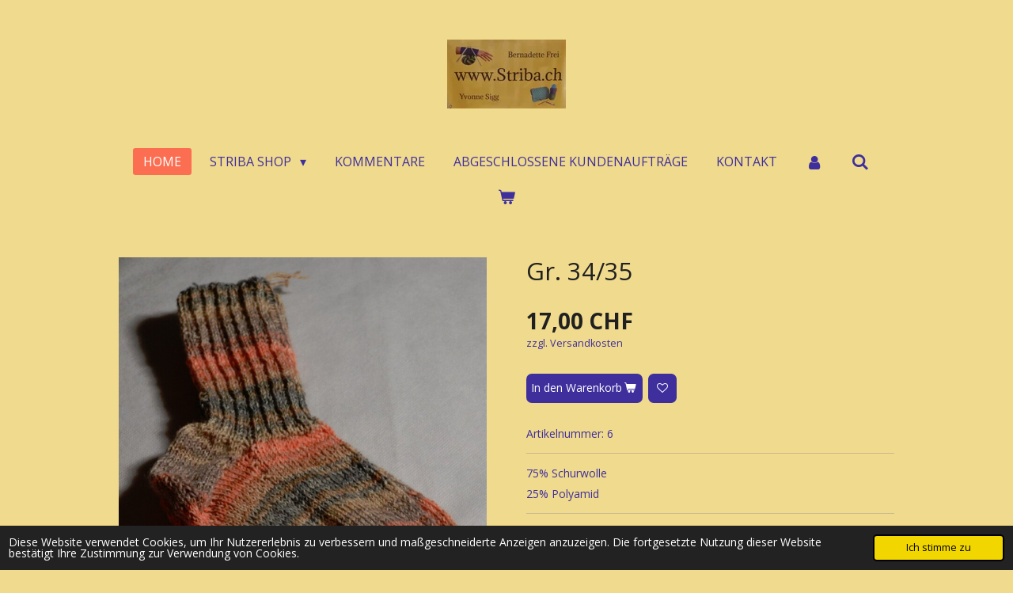

--- FILE ---
content_type: text/html; charset=UTF-8
request_url: https://www.striba.ch/product/12588365/gr-34-35
body_size: 11947
content:
<!DOCTYPE html>
<html lang="de">
    <head>
        <meta http-equiv="Content-Type" content="text/html; charset=utf-8">
        <meta name="viewport" content="width=device-width, initial-scale=1.0, maximum-scale=5.0">
        <meta http-equiv="X-UA-Compatible" content="IE=edge">
        <link rel="canonical" href="https://www.striba.ch/product/12588365/gr-34-35">
        <link rel="sitemap" type="application/xml" href="https://www.striba.ch/sitemap.xml">
        <meta property="og:title" content="Gr. 34/35 | Striba">
        <meta property="og:url" content="https://www.striba.ch/product/12588365/gr-34-35">
        <base href="https://www.striba.ch/">
        <meta name="description" property="og:description" content="75% Schurwolle
25% Polyamid">
                <script nonce="13cd9a4f97269a248e59ad386bb2dfee">
            
            window.JOUWWEB = window.JOUWWEB || {};
            window.JOUWWEB.application = window.JOUWWEB.application || {};
            window.JOUWWEB.application = {"backends":[{"domain":"jouwweb.nl","freeDomain":"jouwweb.site"},{"domain":"webador.com","freeDomain":"webadorsite.com"},{"domain":"webador.de","freeDomain":"webadorsite.com"},{"domain":"webador.fr","freeDomain":"webadorsite.com"},{"domain":"webador.es","freeDomain":"webadorsite.com"},{"domain":"webador.it","freeDomain":"webadorsite.com"},{"domain":"jouwweb.be","freeDomain":"jouwweb.site"},{"domain":"webador.ie","freeDomain":"webadorsite.com"},{"domain":"webador.co.uk","freeDomain":"webadorsite.com"},{"domain":"webador.at","freeDomain":"webadorsite.com"},{"domain":"webador.be","freeDomain":"webadorsite.com"},{"domain":"webador.ch","freeDomain":"webadorsite.com"},{"domain":"webador.ch","freeDomain":"webadorsite.com"},{"domain":"webador.mx","freeDomain":"webadorsite.com"},{"domain":"webador.com","freeDomain":"webadorsite.com"},{"domain":"webador.dk","freeDomain":"webadorsite.com"},{"domain":"webador.se","freeDomain":"webadorsite.com"},{"domain":"webador.no","freeDomain":"webadorsite.com"},{"domain":"webador.fi","freeDomain":"webadorsite.com"},{"domain":"webador.ca","freeDomain":"webadorsite.com"},{"domain":"webador.ca","freeDomain":"webadorsite.com"},{"domain":"webador.pl","freeDomain":"webadorsite.com"},{"domain":"webador.com.au","freeDomain":"webadorsite.com"},{"domain":"webador.nz","freeDomain":"webadorsite.com"}],"editorLocale":"de-DE","editorTimezone":"Europe\/Berlin","editorLanguage":"de","analytics4TrackingId":"G-E6PZPGE4QM","analyticsDimensions":[],"backendDomain":"www.webador.de","backendShortDomain":"webador.de","backendKey":"webador-de","freeWebsiteDomain":"webadorsite.com","noSsl":false,"build":{"reference":"bdb0db9"},"linkHostnames":["www.jouwweb.nl","www.webador.com","www.webador.de","www.webador.fr","www.webador.es","www.webador.it","www.jouwweb.be","www.webador.ie","www.webador.co.uk","www.webador.at","www.webador.be","www.webador.ch","fr.webador.ch","www.webador.mx","es.webador.com","www.webador.dk","www.webador.se","www.webador.no","www.webador.fi","www.webador.ca","fr.webador.ca","www.webador.pl","www.webador.com.au","www.webador.nz"],"assetsUrl":"https:\/\/assets.jwwb.nl","loginUrl":"https:\/\/www.webador.de\/anmelden","publishUrl":"https:\/\/www.webador.de\/v2\/website\/3895966\/publish-proxy","adminUserOrIp":false,"pricing":{"plans":{"lite":{"amount":"700","currency":"EUR"},"pro":{"amount":"1200","currency":"EUR"},"business":{"amount":"2400","currency":"EUR"}},"yearlyDiscount":{"price":{"amount":"0","currency":"CHF"},"ratio":0,"percent":"0\u00a0%","discountPrice":{"amount":"0","currency":"CHF"},"termPricePerMonth":{"amount":"0","currency":"CHF"},"termPricePerYear":{"amount":"0","currency":"CHF"}}},"hcUrl":{"add-product-variants":"https:\/\/help.webador.com\/hc\/de\/articles\/29426751649809","basic-vs-advanced-shipping":"https:\/\/help.webador.com\/hc\/de\/articles\/29426731685777","html-in-head":"https:\/\/help.webador.com\/hc\/de\/articles\/29426689990033","link-domain-name":"https:\/\/help.webador.com\/hc\/de\/articles\/29426688803345","optimize-for-mobile":"https:\/\/help.webador.com\/hc\/de\/articles\/29426707033617","seo":"https:\/\/help.webador.com\/hc\/de\/categories\/29387178511377","transfer-domain-name":"https:\/\/help.webador.com\/hc\/de\/articles\/29426715688209","website-not-secure":"https:\/\/help.webador.com\/hc\/de\/articles\/29426706659729"}};
            window.JOUWWEB.brand = {"type":"webador","name":"Webador","domain":"Webador.de","supportEmail":"support@webador.de"};
                    
                window.JOUWWEB = window.JOUWWEB || {};
                window.JOUWWEB.websiteRendering = {"locale":"de-DE","timezone":"Europe\/Zurich","routes":{"api\/upload\/product-field":"\/_api\/upload\/product-field","checkout\/cart":"\/cart","payment":"\/complete-order\/:publicOrderId","payment\/forward":"\/complete-order\/:publicOrderId\/forward","public-order":"\/order\/:publicOrderId","checkout\/authorize":"\/cart\/authorize\/:gateway","wishlist":"\/wishlist"}};
                                                    window.JOUWWEB.website = {"id":3895966,"locale":"de-DE","enabled":true,"title":"Striba","hasTitle":true,"roleOfLoggedInUser":null,"ownerLocale":"de-DE","plan":"business","freeWebsiteDomain":"webadorsite.com","backendKey":"webador-ch","currency":"CHF","defaultLocale":"de-DE","url":"https:\/\/www.striba.ch\/","homepageSegmentId":26707740,"category":"webshop","isOffline":false,"isPublished":true,"locales":["de-DE"],"allowed":{"ads":false,"credits":true,"externalLinks":true,"slideshow":true,"customDefaultSlideshow":true,"hostedAlbums":true,"moderators":true,"mailboxQuota":10,"statisticsVisitors":true,"statisticsDetailed":true,"statisticsMonths":-1,"favicon":true,"password":true,"freeDomains":1,"freeMailAccounts":1,"canUseLanguages":false,"fileUpload":true,"legacyFontSize":false,"webshop":true,"products":-1,"imageText":false,"search":true,"audioUpload":true,"videoUpload":5000,"allowDangerousForms":false,"allowHtmlCode":true,"mobileBar":true,"sidebar":false,"poll":false,"allowCustomForms":true,"allowBusinessListing":true,"allowCustomAnalytics":true,"allowAccountingLink":true,"digitalProducts":true,"sitemapElement":true},"mobileBar":{"enabled":true,"theme":"accent","email":{"active":true,"value":"info@striba.ch"},"location":{"active":true,"value":"Rotkornstrasse 16, Oberkulm"},"phone":{"active":true,"value":"+41793298121"},"whatsapp":{"active":true,"value":"+41793298121"},"social":{"active":false,"network":"pinterest"}},"webshop":{"enabled":true,"currency":"CHF","taxEnabled":false,"taxInclusive":true,"vatDisclaimerVisible":false,"orderNotice":null,"orderConfirmation":null,"freeShipping":false,"freeShippingAmount":"0.00","shippingDisclaimerVisible":true,"pickupAllowed":true,"couponAllowed":false,"detailsPageAvailable":true,"socialMediaVisible":true,"termsPage":null,"termsPageUrl":null,"extraTerms":null,"pricingVisible":true,"orderButtonVisible":true,"shippingAdvanced":true,"shippingAdvancedBackEnd":true,"soldOutVisible":false,"backInStockNotificationEnabled":true,"canAddProducts":true,"nextOrderNumber":13,"allowedServicePoints":[],"sendcloudConfigured":false,"sendcloudFallbackPublicKey":"a3d50033a59b4a598f1d7ce7e72aafdf","taxExemptionAllowed":true,"invoiceComment":null,"emptyCartVisible":true,"minimumOrderPrice":null,"productNumbersEnabled":true,"wishlistEnabled":true,"hideTaxOnCart":true},"isTreatedAsWebshop":true};                            window.JOUWWEB.cart = {"products":[],"coupon":null,"shippingCountryCode":null,"shippingChoice":null,"breakdown":[]};                            window.JOUWWEB.scripts = ["website-rendering\/webshop"];                        window.parent.JOUWWEB.colorPalette = window.JOUWWEB.colorPalette;
        </script>
                <title>Gr. 34/35 | Striba</title>
                                            <link href="https://primary.jwwb.nl/public/y/a/o/temp-vbfwqolowxwbypmhzikg/touch-icon-iphone.png?bust=1701524012" rel="apple-touch-icon" sizes="60x60">                                                <link href="https://primary.jwwb.nl/public/y/a/o/temp-vbfwqolowxwbypmhzikg/touch-icon-ipad.png?bust=1701524012" rel="apple-touch-icon" sizes="76x76">                                                <link href="https://primary.jwwb.nl/public/y/a/o/temp-vbfwqolowxwbypmhzikg/touch-icon-iphone-retina.png?bust=1701524012" rel="apple-touch-icon" sizes="120x120">                                                <link href="https://primary.jwwb.nl/public/y/a/o/temp-vbfwqolowxwbypmhzikg/touch-icon-ipad-retina.png?bust=1701524012" rel="apple-touch-icon" sizes="152x152">                                                <link href="https://primary.jwwb.nl/public/y/a/o/temp-vbfwqolowxwbypmhzikg/favicon.png?bust=1701524012" rel="shortcut icon">                                                <link href="https://primary.jwwb.nl/public/y/a/o/temp-vbfwqolowxwbypmhzikg/favicon.png?bust=1701524012" rel="icon">                                        <meta property="og:image" content="https&#x3A;&#x2F;&#x2F;primary.jwwb.nl&#x2F;public&#x2F;y&#x2F;a&#x2F;o&#x2F;temp-vbfwqolowxwbypmhzikg&#x2F;g8vy9q&#x2F;image-103.png">
                                    <meta name="twitter:card" content="summary_large_image">
                        <meta property="twitter:image" content="https&#x3A;&#x2F;&#x2F;primary.jwwb.nl&#x2F;public&#x2F;y&#x2F;a&#x2F;o&#x2F;temp-vbfwqolowxwbypmhzikg&#x2F;g8vy9q&#x2F;image-103.png">
                                                    <script src="https://plausible.io/js/script.manual.js" nonce="13cd9a4f97269a248e59ad386bb2dfee" data-turbo-track="reload" defer data-domain="shard16.jouwweb.nl"></script>
<link rel="stylesheet" type="text/css" href="https://gfonts.jwwb.nl/css?display=fallback&amp;family=Open+Sans%3A400%2C700%2C400italic%2C700italic" nonce="13cd9a4f97269a248e59ad386bb2dfee" data-turbo-track="dynamic">
<script src="https://assets.jwwb.nl/assets/build/website-rendering/de-DE.js?bust=bebfc15ff0c7ef191570" nonce="13cd9a4f97269a248e59ad386bb2dfee" data-turbo-track="reload" defer></script>
<script src="https://assets.jwwb.nl/assets/website-rendering/runtime.cee983c75391f900fb05.js?bust=4ce5de21b577bc4120dd" nonce="13cd9a4f97269a248e59ad386bb2dfee" data-turbo-track="reload" defer></script>
<script src="https://assets.jwwb.nl/assets/website-rendering/812.881ee67943804724d5af.js?bust=78ab7ad7d6392c42d317" nonce="13cd9a4f97269a248e59ad386bb2dfee" data-turbo-track="reload" defer></script>
<script src="https://assets.jwwb.nl/assets/website-rendering/main.5cc2a9179e0462270809.js?bust=47fa63093185ee0400ae" nonce="13cd9a4f97269a248e59ad386bb2dfee" data-turbo-track="reload" defer></script>
<link rel="preload" href="https://assets.jwwb.nl/assets/website-rendering/styles.c611799110a447e67981.css?bust=226f06dc4f39cd5a64cc" as="style">
<link rel="preload" href="https://assets.jwwb.nl/assets/website-rendering/fonts/icons-website-rendering/font/website-rendering.woff2?bust=bd2797014f9452dadc8e" as="font" crossorigin>
<link rel="preconnect" href="https://gfonts.jwwb.nl">
<link rel="stylesheet" type="text/css" href="https://assets.jwwb.nl/assets/website-rendering/styles.c611799110a447e67981.css?bust=226f06dc4f39cd5a64cc" nonce="13cd9a4f97269a248e59ad386bb2dfee" data-turbo-track="dynamic">
<link rel="preconnect" href="https://assets.jwwb.nl">
<link rel="stylesheet" type="text/css" href="https://primary.jwwb.nl/public/y/a/o/temp-vbfwqolowxwbypmhzikg/style.css?bust=1768826828" nonce="13cd9a4f97269a248e59ad386bb2dfee" data-turbo-track="dynamic">    </head>
    <body
        id="top"
        class="jw-is-no-slideshow jw-header-is-image jw-is-segment-product jw-is-frontend jw-is-no-sidebar jw-is-no-messagebar jw-is-no-touch-device jw-is-no-mobile"
                                    data-jouwweb-page="12588365"
                                                data-jouwweb-segment-id="12588365"
                                                data-jouwweb-segment-type="product"
                                                data-template-threshold="1020"
                                                data-template-name="clean"
                            itemscope
        itemtype="https://schema.org/Product"
    >
                                    <meta itemprop="url" content="https://www.striba.ch/product/12588365/gr-34-35">
        <a href="#main-content" class="jw-skip-link">
            Zum Hauptinhalt springen        </a>
        <div class="jw-background"></div>
        <div class="jw-body">
            <div class="jw-mobile-menu jw-mobile-is-logo js-mobile-menu">
            <button
            type="button"
            class="jw-mobile-menu__button jw-mobile-toggle"
            aria-label="Menü anzeigen"
        >
            <span class="jw-icon-burger"></span>
        </button>
        <div class="jw-mobile-header jw-mobile-header--image">
        <a            class="jw-mobile-header-content"
                            href="/"
                        >
                            <img class="jw-mobile-logo jw-mobile-logo--landscape" src="https://primary.jwwb.nl/public/y/a/o/temp-vbfwqolowxwbypmhzikg/dsc08266-high-c3drnv.jpg?enable-io=true&amp;enable=upscale&amp;height=70" srcset="https://primary.jwwb.nl/public/y/a/o/temp-vbfwqolowxwbypmhzikg/dsc08266-high-c3drnv.jpg?enable-io=true&amp;enable=upscale&amp;height=70 1x, https://primary.jwwb.nl/public/y/a/o/temp-vbfwqolowxwbypmhzikg/dsc08266-high-c3drnv.jpg?enable-io=true&amp;enable=upscale&amp;height=140&amp;quality=70 2x" alt="Striba" title="Striba">                                </a>
    </div>

        <a
        href="/cart"
        class="jw-mobile-menu__button jw-mobile-header-cart"
        aria-label="Warenkorb ansehen"
    >
        <span class="jw-icon-badge-wrapper">
            <span class="website-rendering-icon-basket" aria-hidden="true"></span>
            <span class="jw-icon-badge hidden" aria-hidden="true"></span>
        </span>
    </a>
    
    </div>
    <div class="jw-mobile-menu-search jw-mobile-menu-search--hidden">
        <form
            action="/search"
            method="get"
            class="jw-mobile-menu-search__box"
        >
            <input
                type="text"
                name="q"
                value=""
                placeholder="Suche..."
                class="jw-mobile-menu-search__input"
                aria-label="Suche"
            >
            <button type="submit" class="jw-btn jw-btn--style-flat jw-mobile-menu-search__button" aria-label="Suche">
                <span class="website-rendering-icon-search" aria-hidden="true"></span>
            </button>
            <button type="button" class="jw-btn jw-btn--style-flat jw-mobile-menu-search__button js-cancel-search" aria-label="Suche abbrechen">
                <span class="website-rendering-icon-cancel" aria-hidden="true"></span>
            </button>
        </form>
    </div>
            <div class="topmenu">
    <header>
        <div class="topmenu-inner js-topbar-content-container">
            <div class="jw-header-logo">
            <div
    id="jw-header-image-container"
    class="jw-header jw-header-image jw-header-image-toggle"
    style="flex-basis: 150px; max-width: 150px; flex-shrink: 1;"
>
            <a href="/">
        <img id="jw-header-image" data-image-id="179589907" srcset="https://primary.jwwb.nl/public/y/a/o/temp-vbfwqolowxwbypmhzikg/dsc08266-high-c3drnv.jpg?enable-io=true&amp;width=150 150w, https://primary.jwwb.nl/public/y/a/o/temp-vbfwqolowxwbypmhzikg/dsc08266-high-c3drnv.jpg?enable-io=true&amp;width=300 300w" class="jw-header-image" title="Striba" style="" sizes="150px" width="150" height="87" intrinsicsize="150.00 x 87.00" alt="Striba">                </a>
    </div>
        <div
    class="jw-header jw-header-title-container jw-header-text jw-header-text-toggle"
    data-stylable="true"
>
    <a        id="jw-header-title"
        class="jw-header-title"
                    href="/"
            >
        Striba    </a>
</div>
</div>
            <nav class="menu jw-menu-copy">
                <ul
    id="jw-menu"
    class="jw-menu jw-menu-horizontal"
            >
            <li
    class="jw-menu-item jw-menu-is-active"
>
        <a        class="jw-menu-link js-active-menu-item"
        href="/"                                            data-page-link-id="26707740"
                            >
                <span class="">
            Home        </span>
            </a>
                </li>
            <li
    class="jw-menu-item jw-menu-has-submenu"
>
        <a        class="jw-menu-link"
        href="/striba-shop"                                            data-page-link-id="16001916"
                            >
                <span class="">
            Striba Shop        </span>
                    <span class="jw-arrow jw-arrow-toplevel"></span>
            </a>
                    <ul
            class="jw-submenu"
                    >
                            <li
    class="jw-menu-item"
>
        <a        class="jw-menu-link"
        href="/striba-shop/3-generation"                                            data-page-link-id="29560673"
                            >
                <span class="">
            3. Generation        </span>
            </a>
                </li>
                            <li
    class="jw-menu-item"
>
        <a        class="jw-menu-link"
        href="/striba-shop/abschminkpads"                                            data-page-link-id="17610590"
                            >
                <span class="">
            Abschminkpads        </span>
            </a>
                </li>
                            <li
    class="jw-menu-item"
>
        <a        class="jw-menu-link"
        href="/striba-shop/bebe-finken"                                            data-page-link-id="17610931"
                            >
                <span class="">
            Bebe Finken        </span>
            </a>
                </li>
                            <li
    class="jw-menu-item"
>
        <a        class="jw-menu-link"
        href="/striba-shop/beinstulpen"                                            data-page-link-id="16040615"
                            >
                <span class="">
            Beinstulpen        </span>
            </a>
                </li>
                            <li
    class="jw-menu-item"
>
        <a        class="jw-menu-link"
        href="/striba-shop/dekoartikel"                                            data-page-link-id="17533999"
                            >
                <span class="">
            Dekoartikel        </span>
            </a>
                </li>
                            <li
    class="jw-menu-item"
>
        <a        class="jw-menu-link"
        href="/striba-shop/handysofas"                                            data-page-link-id="19579107"
                            >
                <span class="">
            Handysofas        </span>
            </a>
                </li>
                            <li
    class="jw-menu-item"
>
        <a        class="jw-menu-link"
        href="/striba-shop/flaschentaschen"                                            data-page-link-id="16025210"
                            >
                <span class="">
            Flaschentaschen        </span>
            </a>
                </li>
                            <li
    class="jw-menu-item"
>
        <a        class="jw-menu-link"
        href="/striba-shop/obst-und-gemuese-netze"                                            data-page-link-id="16026000"
                            >
                <span class="">
            Obst und Gemüse Netze        </span>
            </a>
                </li>
                            <li
    class="jw-menu-item"
>
        <a        class="jw-menu-link"
        href="/striba-shop/osterdeko"                                            data-page-link-id="19578427"
                            >
                <span class="">
            Osterdeko        </span>
            </a>
                </li>
                            <li
    class="jw-menu-item"
>
        <a        class="jw-menu-link"
        href="/striba-shop/kopfbedeckungen"                                            data-page-link-id="17609520"
                            >
                <span class="">
            Kopfbedeckungen        </span>
            </a>
                </li>
                            <li
    class="jw-menu-item"
>
        <a        class="jw-menu-link"
        href="/striba-shop/perlenarbeiten"                                            data-page-link-id="17534660"
                            >
                <span class="">
            Perlenarbeiten        </span>
            </a>
                </li>
                            <li
    class="jw-menu-item"
>
        <a        class="jw-menu-link"
        href="/striba-shop/plueschtiere"                                            data-page-link-id="30081986"
                            >
                <span class="">
            Plüschtiere        </span>
            </a>
                </li>
                            <li
    class="jw-menu-item"
>
        <a        class="jw-menu-link"
        href="/striba-shop/pulswaermer-mit-daumenloch"                                            data-page-link-id="29558458"
                            >
                <span class="">
            Pulswärmer mit Daumenloch        </span>
            </a>
                </li>
                            <li
    class="jw-menu-item"
>
        <a        class="jw-menu-link"
        href="/striba-shop/pulswaermer-kurz-mit-perlen"                                            data-page-link-id="26706340"
                            >
                <span class="">
            Pulswärmer Kurz mit Perlen        </span>
            </a>
                </li>
                            <li
    class="jw-menu-item"
>
        <a        class="jw-menu-link"
        href="/striba-shop/putzschwaemme"                                            data-page-link-id="16024742"
                            >
                <span class="">
            Putzschwämme        </span>
            </a>
                </li>
                            <li
    class="jw-menu-item"
>
        <a        class="jw-menu-link"
        href="/striba-shop/putzlappen"                                            data-page-link-id="17610373"
                            >
                <span class="">
            Putzlappen        </span>
            </a>
                </li>
                            <li
    class="jw-menu-item"
>
        <a        class="jw-menu-link"
        href="/striba-shop/schals-und-tuecher"                                            data-page-link-id="17533810"
                            >
                <span class="">
            Schals und Tücher        </span>
            </a>
                </li>
                            <li
    class="jw-menu-item jw-menu-has-submenu"
>
        <a        class="jw-menu-link"
        href="/striba-shop/socken"                                            data-page-link-id="16815124"
                            >
                <span class="">
            Socken        </span>
                    <span class="jw-arrow"></span>
            </a>
                    <ul
            class="jw-submenu"
                    >
                            <li
    class="jw-menu-item"
>
        <a        class="jw-menu-link"
        href="/striba-shop/socken/gr-17-18"                                            data-page-link-id="17616158"
                            >
                <span class="">
            Gr. 17/18        </span>
            </a>
                </li>
                            <li
    class="jw-menu-item"
>
        <a        class="jw-menu-link"
        href="/striba-shop/socken/gr-19-20"                                            data-page-link-id="17616111"
                            >
                <span class="">
            Gr. 19/20        </span>
            </a>
                </li>
                            <li
    class="jw-menu-item"
>
        <a        class="jw-menu-link"
        href="/striba-shop/socken/gr-20-21"                                            data-page-link-id="17616006"
                            >
                <span class="">
            Gr. 20/21        </span>
            </a>
                </li>
                            <li
    class="jw-menu-item"
>
        <a        class="jw-menu-link"
        href="/striba-shop/socken/gr-21-22"                                            data-page-link-id="17616057"
                            >
                <span class="">
            Gr. 21/22        </span>
            </a>
                </li>
                            <li
    class="jw-menu-item"
>
        <a        class="jw-menu-link"
        href="/striba-shop/socken/gr-22-23"                                            data-page-link-id="17615975"
                            >
                <span class="">
            Gr. 22/23        </span>
            </a>
                </li>
                            <li
    class="jw-menu-item"
>
        <a        class="jw-menu-link"
        href="/striba-shop/socken/gr-24-25"                                            data-page-link-id="17615939"
                            >
                <span class="">
            Gr. 24/25        </span>
            </a>
                </li>
                            <li
    class="jw-menu-item"
>
        <a        class="jw-menu-link"
        href="/striba-shop/socken/gr-26-27"                                            data-page-link-id="17615897"
                            >
                <span class="">
            Gr. 26/27        </span>
            </a>
                </li>
                            <li
    class="jw-menu-item"
>
        <a        class="jw-menu-link"
        href="/striba-shop/socken/gr-28-29"                                            data-page-link-id="17615812"
                            >
                <span class="">
            Gr. 28/29        </span>
            </a>
                </li>
                            <li
    class="jw-menu-item"
>
        <a        class="jw-menu-link"
        href="/striba-shop/socken/gr-30-31"                                            data-page-link-id="17615703"
                            >
                <span class="">
            Gr. 30/31        </span>
            </a>
                </li>
                            <li
    class="jw-menu-item"
>
        <a        class="jw-menu-link"
        href="/striba-shop/socken/gr-32-33"                                            data-page-link-id="17615681"
                            >
                <span class="">
            Gr. 32/33        </span>
            </a>
                </li>
                            <li
    class="jw-menu-item"
>
        <a        class="jw-menu-link"
        href="/striba-shop/socken/gr-34-35"                                            data-page-link-id="17615589"
                            >
                <span class="">
            Gr. 34/35        </span>
            </a>
                </li>
                            <li
    class="jw-menu-item"
>
        <a        class="jw-menu-link"
        href="/striba-shop/socken/gr-36-37"                                            data-page-link-id="17615421"
                            >
                <span class="">
            Gr. 36/37        </span>
            </a>
                </li>
                            <li
    class="jw-menu-item"
>
        <a        class="jw-menu-link"
        href="/striba-shop/socken/gr-38-39"                                            data-page-link-id="17615333"
                            >
                <span class="">
            Gr. 38/39        </span>
            </a>
                </li>
                            <li
    class="jw-menu-item"
>
        <a        class="jw-menu-link"
        href="/striba-shop/socken/gr-40-41"                                            data-page-link-id="17615272"
                            >
                <span class="">
            Gr. 40/41        </span>
            </a>
                </li>
                            <li
    class="jw-menu-item"
>
        <a        class="jw-menu-link"
        href="/striba-shop/socken/gr-42-43"                                            data-page-link-id="17615167"
                            >
                <span class="">
            Gr. 42/43        </span>
            </a>
                </li>
                            <li
    class="jw-menu-item"
>
        <a        class="jw-menu-link"
        href="/striba-shop/socken/gr-44-45"                                            data-page-link-id="17614933"
                            >
                <span class="">
            Gr. 44/45        </span>
            </a>
                </li>
                            <li
    class="jw-menu-item"
>
        <a        class="jw-menu-link"
        href="/striba-shop/socken/gr-46-47"                                            data-page-link-id="17615080"
                            >
                <span class="">
            Gr. 46/47        </span>
            </a>
                </li>
                    </ul>
        </li>
                            <li
    class="jw-menu-item"
>
        <a        class="jw-menu-link"
        href="/striba-shop/taschen"                                            data-page-link-id="17532255"
                            >
                <span class="">
            Taschen        </span>
            </a>
                </li>
                            <li
    class="jw-menu-item"
>
        <a        class="jw-menu-link"
        href="/striba-shop/topflappen"                                            data-page-link-id="16024873"
                            >
                <span class="">
            Topflappen        </span>
            </a>
                </li>
                            <li
    class="jw-menu-item"
>
        <a        class="jw-menu-link"
        href="/striba-shop/t-shirts"                                            data-page-link-id="17534112"
                            >
                <span class="">
            T-Shirts        </span>
            </a>
                </li>
                            <li
    class="jw-menu-item"
>
        <a        class="jw-menu-link"
        href="/striba-shop/weihnachtsschmuck"                                            data-page-link-id="17535163"
                            >
                <span class="">
            Weihnachtsschmuck        </span>
            </a>
                </li>
                    </ul>
        </li>
            <li
    class="jw-menu-item"
>
        <a        class="jw-menu-link"
        href="/kommentare"                                            data-page-link-id="15976019"
                            >
                <span class="">
            Kommentare        </span>
            </a>
                </li>
            <li
    class="jw-menu-item"
>
        <a        class="jw-menu-link"
        href="/abgeschlossene-kundenauftraege"                                            data-page-link-id="23162577"
                            >
                <span class="">
            Abgeschlossene Kundenaufträge        </span>
            </a>
                </li>
            <li
    class="jw-menu-item"
>
        <a        class="jw-menu-link"
        href="/kontakt"                                            data-page-link-id="15976020"
                            >
                <span class="">
            Kontakt        </span>
            </a>
                </li>
            <li
    class="jw-menu-item"
>
        <a        class="jw-menu-link jw-menu-link--icon"
        href="/account"                                                            title="Konto"
            >
                                <span class="website-rendering-icon-user"></span>
                            <span class="hidden-desktop-horizontal-menu">
            Konto        </span>
            </a>
                </li>
            <li
    class="jw-menu-item jw-menu-search-item"
>
        <button        class="jw-menu-link jw-menu-link--icon jw-text-button"
                                                                    title="Suche"
            >
                                <span class="website-rendering-icon-search"></span>
                            <span class="hidden-desktop-horizontal-menu">
            Suche        </span>
            </button>
                
            <div class="jw-popover-container jw-popover-container--inline is-hidden">
                <div class="jw-popover-backdrop"></div>
                <div class="jw-popover">
                    <div class="jw-popover__arrow"></div>
                    <div class="jw-popover__content jw-section-white">
                        <form  class="jw-search" action="/search" method="get">
                            
                            <input class="jw-search__input" type="text" name="q" value="" placeholder="Suche..." aria-label="Suche" >
                            <button class="jw-search__submit" type="submit" aria-label="Suche">
                                <span class="website-rendering-icon-search" aria-hidden="true"></span>
                            </button>
                        </form>
                    </div>
                </div>
            </div>
                        </li>
            <li
    class="jw-menu-item jw-menu-wishlist-item js-menu-wishlist-item jw-menu-wishlist-item--hidden"
>
        <a        class="jw-menu-link jw-menu-link--icon"
        href="/wishlist"                                                            title="Wunschliste"
            >
                                    <span class="jw-icon-badge-wrapper">
                        <span class="website-rendering-icon-heart"></span>
                                            <span class="jw-icon-badge hidden">
                    0                </span>
                            <span class="hidden-desktop-horizontal-menu">
            Wunschliste        </span>
            </a>
                </li>
            <li
    class="jw-menu-item js-menu-cart-item "
>
        <a        class="jw-menu-link jw-menu-link--icon"
        href="/cart"                                                            title="Warenkorb"
            >
                                    <span class="jw-icon-badge-wrapper">
                        <span class="website-rendering-icon-basket"></span>
                                            <span class="jw-icon-badge hidden">
                    0                </span>
                            <span class="hidden-desktop-horizontal-menu">
            Warenkorb        </span>
            </a>
                </li>
    
    </ul>

    <script nonce="13cd9a4f97269a248e59ad386bb2dfee" id="jw-mobile-menu-template" type="text/template">
        <ul id="jw-menu" class="jw-menu jw-menu-horizontal jw-menu-spacing--mobile-bar">
                            <li
    class="jw-menu-item jw-menu-search-item"
>
                
                 <li class="jw-menu-item jw-mobile-menu-search-item">
                    <form class="jw-search" action="/search" method="get">
                        <input class="jw-search__input" type="text" name="q" value="" placeholder="Suche..." aria-label="Suche">
                        <button class="jw-search__submit" type="submit" aria-label="Suche">
                            <span class="website-rendering-icon-search" aria-hidden="true"></span>
                        </button>
                    </form>
                </li>
                        </li>
                            <li
    class="jw-menu-item jw-menu-is-active"
>
        <a        class="jw-menu-link js-active-menu-item"
        href="/"                                            data-page-link-id="26707740"
                            >
                <span class="">
            Home        </span>
            </a>
                </li>
                            <li
    class="jw-menu-item jw-menu-has-submenu"
>
        <a        class="jw-menu-link"
        href="/striba-shop"                                            data-page-link-id="16001916"
                            >
                <span class="">
            Striba Shop        </span>
                    <span class="jw-arrow jw-arrow-toplevel"></span>
            </a>
                    <ul
            class="jw-submenu"
                    >
                            <li
    class="jw-menu-item"
>
        <a        class="jw-menu-link"
        href="/striba-shop/3-generation"                                            data-page-link-id="29560673"
                            >
                <span class="">
            3. Generation        </span>
            </a>
                </li>
                            <li
    class="jw-menu-item"
>
        <a        class="jw-menu-link"
        href="/striba-shop/abschminkpads"                                            data-page-link-id="17610590"
                            >
                <span class="">
            Abschminkpads        </span>
            </a>
                </li>
                            <li
    class="jw-menu-item"
>
        <a        class="jw-menu-link"
        href="/striba-shop/bebe-finken"                                            data-page-link-id="17610931"
                            >
                <span class="">
            Bebe Finken        </span>
            </a>
                </li>
                            <li
    class="jw-menu-item"
>
        <a        class="jw-menu-link"
        href="/striba-shop/beinstulpen"                                            data-page-link-id="16040615"
                            >
                <span class="">
            Beinstulpen        </span>
            </a>
                </li>
                            <li
    class="jw-menu-item"
>
        <a        class="jw-menu-link"
        href="/striba-shop/dekoartikel"                                            data-page-link-id="17533999"
                            >
                <span class="">
            Dekoartikel        </span>
            </a>
                </li>
                            <li
    class="jw-menu-item"
>
        <a        class="jw-menu-link"
        href="/striba-shop/handysofas"                                            data-page-link-id="19579107"
                            >
                <span class="">
            Handysofas        </span>
            </a>
                </li>
                            <li
    class="jw-menu-item"
>
        <a        class="jw-menu-link"
        href="/striba-shop/flaschentaschen"                                            data-page-link-id="16025210"
                            >
                <span class="">
            Flaschentaschen        </span>
            </a>
                </li>
                            <li
    class="jw-menu-item"
>
        <a        class="jw-menu-link"
        href="/striba-shop/obst-und-gemuese-netze"                                            data-page-link-id="16026000"
                            >
                <span class="">
            Obst und Gemüse Netze        </span>
            </a>
                </li>
                            <li
    class="jw-menu-item"
>
        <a        class="jw-menu-link"
        href="/striba-shop/osterdeko"                                            data-page-link-id="19578427"
                            >
                <span class="">
            Osterdeko        </span>
            </a>
                </li>
                            <li
    class="jw-menu-item"
>
        <a        class="jw-menu-link"
        href="/striba-shop/kopfbedeckungen"                                            data-page-link-id="17609520"
                            >
                <span class="">
            Kopfbedeckungen        </span>
            </a>
                </li>
                            <li
    class="jw-menu-item"
>
        <a        class="jw-menu-link"
        href="/striba-shop/perlenarbeiten"                                            data-page-link-id="17534660"
                            >
                <span class="">
            Perlenarbeiten        </span>
            </a>
                </li>
                            <li
    class="jw-menu-item"
>
        <a        class="jw-menu-link"
        href="/striba-shop/plueschtiere"                                            data-page-link-id="30081986"
                            >
                <span class="">
            Plüschtiere        </span>
            </a>
                </li>
                            <li
    class="jw-menu-item"
>
        <a        class="jw-menu-link"
        href="/striba-shop/pulswaermer-mit-daumenloch"                                            data-page-link-id="29558458"
                            >
                <span class="">
            Pulswärmer mit Daumenloch        </span>
            </a>
                </li>
                            <li
    class="jw-menu-item"
>
        <a        class="jw-menu-link"
        href="/striba-shop/pulswaermer-kurz-mit-perlen"                                            data-page-link-id="26706340"
                            >
                <span class="">
            Pulswärmer Kurz mit Perlen        </span>
            </a>
                </li>
                            <li
    class="jw-menu-item"
>
        <a        class="jw-menu-link"
        href="/striba-shop/putzschwaemme"                                            data-page-link-id="16024742"
                            >
                <span class="">
            Putzschwämme        </span>
            </a>
                </li>
                            <li
    class="jw-menu-item"
>
        <a        class="jw-menu-link"
        href="/striba-shop/putzlappen"                                            data-page-link-id="17610373"
                            >
                <span class="">
            Putzlappen        </span>
            </a>
                </li>
                            <li
    class="jw-menu-item"
>
        <a        class="jw-menu-link"
        href="/striba-shop/schals-und-tuecher"                                            data-page-link-id="17533810"
                            >
                <span class="">
            Schals und Tücher        </span>
            </a>
                </li>
                            <li
    class="jw-menu-item jw-menu-has-submenu"
>
        <a        class="jw-menu-link"
        href="/striba-shop/socken"                                            data-page-link-id="16815124"
                            >
                <span class="">
            Socken        </span>
                    <span class="jw-arrow"></span>
            </a>
                    <ul
            class="jw-submenu"
                    >
                            <li
    class="jw-menu-item"
>
        <a        class="jw-menu-link"
        href="/striba-shop/socken/gr-17-18"                                            data-page-link-id="17616158"
                            >
                <span class="">
            Gr. 17/18        </span>
            </a>
                </li>
                            <li
    class="jw-menu-item"
>
        <a        class="jw-menu-link"
        href="/striba-shop/socken/gr-19-20"                                            data-page-link-id="17616111"
                            >
                <span class="">
            Gr. 19/20        </span>
            </a>
                </li>
                            <li
    class="jw-menu-item"
>
        <a        class="jw-menu-link"
        href="/striba-shop/socken/gr-20-21"                                            data-page-link-id="17616006"
                            >
                <span class="">
            Gr. 20/21        </span>
            </a>
                </li>
                            <li
    class="jw-menu-item"
>
        <a        class="jw-menu-link"
        href="/striba-shop/socken/gr-21-22"                                            data-page-link-id="17616057"
                            >
                <span class="">
            Gr. 21/22        </span>
            </a>
                </li>
                            <li
    class="jw-menu-item"
>
        <a        class="jw-menu-link"
        href="/striba-shop/socken/gr-22-23"                                            data-page-link-id="17615975"
                            >
                <span class="">
            Gr. 22/23        </span>
            </a>
                </li>
                            <li
    class="jw-menu-item"
>
        <a        class="jw-menu-link"
        href="/striba-shop/socken/gr-24-25"                                            data-page-link-id="17615939"
                            >
                <span class="">
            Gr. 24/25        </span>
            </a>
                </li>
                            <li
    class="jw-menu-item"
>
        <a        class="jw-menu-link"
        href="/striba-shop/socken/gr-26-27"                                            data-page-link-id="17615897"
                            >
                <span class="">
            Gr. 26/27        </span>
            </a>
                </li>
                            <li
    class="jw-menu-item"
>
        <a        class="jw-menu-link"
        href="/striba-shop/socken/gr-28-29"                                            data-page-link-id="17615812"
                            >
                <span class="">
            Gr. 28/29        </span>
            </a>
                </li>
                            <li
    class="jw-menu-item"
>
        <a        class="jw-menu-link"
        href="/striba-shop/socken/gr-30-31"                                            data-page-link-id="17615703"
                            >
                <span class="">
            Gr. 30/31        </span>
            </a>
                </li>
                            <li
    class="jw-menu-item"
>
        <a        class="jw-menu-link"
        href="/striba-shop/socken/gr-32-33"                                            data-page-link-id="17615681"
                            >
                <span class="">
            Gr. 32/33        </span>
            </a>
                </li>
                            <li
    class="jw-menu-item"
>
        <a        class="jw-menu-link"
        href="/striba-shop/socken/gr-34-35"                                            data-page-link-id="17615589"
                            >
                <span class="">
            Gr. 34/35        </span>
            </a>
                </li>
                            <li
    class="jw-menu-item"
>
        <a        class="jw-menu-link"
        href="/striba-shop/socken/gr-36-37"                                            data-page-link-id="17615421"
                            >
                <span class="">
            Gr. 36/37        </span>
            </a>
                </li>
                            <li
    class="jw-menu-item"
>
        <a        class="jw-menu-link"
        href="/striba-shop/socken/gr-38-39"                                            data-page-link-id="17615333"
                            >
                <span class="">
            Gr. 38/39        </span>
            </a>
                </li>
                            <li
    class="jw-menu-item"
>
        <a        class="jw-menu-link"
        href="/striba-shop/socken/gr-40-41"                                            data-page-link-id="17615272"
                            >
                <span class="">
            Gr. 40/41        </span>
            </a>
                </li>
                            <li
    class="jw-menu-item"
>
        <a        class="jw-menu-link"
        href="/striba-shop/socken/gr-42-43"                                            data-page-link-id="17615167"
                            >
                <span class="">
            Gr. 42/43        </span>
            </a>
                </li>
                            <li
    class="jw-menu-item"
>
        <a        class="jw-menu-link"
        href="/striba-shop/socken/gr-44-45"                                            data-page-link-id="17614933"
                            >
                <span class="">
            Gr. 44/45        </span>
            </a>
                </li>
                            <li
    class="jw-menu-item"
>
        <a        class="jw-menu-link"
        href="/striba-shop/socken/gr-46-47"                                            data-page-link-id="17615080"
                            >
                <span class="">
            Gr. 46/47        </span>
            </a>
                </li>
                    </ul>
        </li>
                            <li
    class="jw-menu-item"
>
        <a        class="jw-menu-link"
        href="/striba-shop/taschen"                                            data-page-link-id="17532255"
                            >
                <span class="">
            Taschen        </span>
            </a>
                </li>
                            <li
    class="jw-menu-item"
>
        <a        class="jw-menu-link"
        href="/striba-shop/topflappen"                                            data-page-link-id="16024873"
                            >
                <span class="">
            Topflappen        </span>
            </a>
                </li>
                            <li
    class="jw-menu-item"
>
        <a        class="jw-menu-link"
        href="/striba-shop/t-shirts"                                            data-page-link-id="17534112"
                            >
                <span class="">
            T-Shirts        </span>
            </a>
                </li>
                            <li
    class="jw-menu-item"
>
        <a        class="jw-menu-link"
        href="/striba-shop/weihnachtsschmuck"                                            data-page-link-id="17535163"
                            >
                <span class="">
            Weihnachtsschmuck        </span>
            </a>
                </li>
                    </ul>
        </li>
                            <li
    class="jw-menu-item"
>
        <a        class="jw-menu-link"
        href="/kommentare"                                            data-page-link-id="15976019"
                            >
                <span class="">
            Kommentare        </span>
            </a>
                </li>
                            <li
    class="jw-menu-item"
>
        <a        class="jw-menu-link"
        href="/abgeschlossene-kundenauftraege"                                            data-page-link-id="23162577"
                            >
                <span class="">
            Abgeschlossene Kundenaufträge        </span>
            </a>
                </li>
                            <li
    class="jw-menu-item"
>
        <a        class="jw-menu-link"
        href="/kontakt"                                            data-page-link-id="15976020"
                            >
                <span class="">
            Kontakt        </span>
            </a>
                </li>
                            <li
    class="jw-menu-item"
>
        <a        class="jw-menu-link jw-menu-link--icon"
        href="/account"                                                            title="Konto"
            >
                                <span class="website-rendering-icon-user"></span>
                            <span class="hidden-desktop-horizontal-menu">
            Konto        </span>
            </a>
                </li>
                            <li
    class="jw-menu-item jw-menu-wishlist-item js-menu-wishlist-item jw-menu-wishlist-item--hidden"
>
        <a        class="jw-menu-link jw-menu-link--icon"
        href="/wishlist"                                                            title="Wunschliste"
            >
                                    <span class="jw-icon-badge-wrapper">
                        <span class="website-rendering-icon-heart"></span>
                                            <span class="jw-icon-badge hidden">
                    0                </span>
                            <span class="hidden-desktop-horizontal-menu">
            Wunschliste        </span>
            </a>
                </li>
            
                    </ul>
    </script>
            </nav>
        </div>
    </header>
</div>
<script nonce="13cd9a4f97269a248e59ad386bb2dfee">
    var backgroundElement = document.querySelector('.jw-background');

    JOUWWEB.templateConfig = {
        header: {
            selector: '.topmenu',
            mobileSelector: '.jw-mobile-menu',
            updatePusher: function (height, state) {

                if (state === 'desktop') {
                    // Expose the header height as a custom property so
                    // we can use this to set the background height in CSS.
                    if (backgroundElement && height) {
                        backgroundElement.setAttribute('style', '--header-height: ' + height + 'px;');
                    }
                } else if (state === 'mobile') {
                    $('.jw-menu-clone .jw-menu').css('margin-top', height);
                }
            },
        },
    };
</script>
<div class="main-content">
    
<main id="main-content" class="block-content">
    <div data-section-name="content" class="jw-section jw-section-content jw-responsive">
        <div class="jw-strip jw-strip--default jw-strip--style-color jw-strip--primary jw-strip--color-default jw-strip--padding-start"><div class="jw-strip__content-container"><div class="jw-strip__content jw-responsive">    
                        <div
        class="product-page js-product-container"
        data-webshop-product="&#x7B;&quot;id&quot;&#x3A;12588365,&quot;title&quot;&#x3A;&quot;Gr.&#x20;34&#x5C;&#x2F;35&quot;,&quot;url&quot;&#x3A;&quot;&#x5C;&#x2F;product&#x5C;&#x2F;12588365&#x5C;&#x2F;gr-34-35&quot;,&quot;variants&quot;&#x3A;&#x5B;&#x7B;&quot;id&quot;&#x3A;42737053,&quot;stock&quot;&#x3A;1,&quot;limited&quot;&#x3A;true,&quot;propertyValueIds&quot;&#x3A;&#x5B;&#x5D;,&quot;productNumber&quot;&#x3A;&quot;6&quot;&#x7D;&#x5D;,&quot;image&quot;&#x3A;&#x7B;&quot;id&quot;&#x3A;100390259,&quot;url&quot;&#x3A;&quot;https&#x3A;&#x5C;&#x2F;&#x5C;&#x2F;primary.jwwb.nl&#x5C;&#x2F;public&#x5C;&#x2F;y&#x5C;&#x2F;a&#x5C;&#x2F;o&#x5C;&#x2F;temp-vbfwqolowxwbypmhzikg&#x5C;&#x2F;image-103.png&quot;,&quot;width&quot;&#x3A;785,&quot;height&quot;&#x3A;827&#x7D;&#x7D;"
        data-is-detail-view="1"
    >
                <div class="product-page__top">
            <h1 class="product-page__heading" itemprop="name">
                Gr. 34/35            </h1>
                                        <meta itemprop="productID" content="6">
                    </div>
                                <div class="product-page__image-container">
                <div
                    class="image-gallery image-gallery--single-item"
                    role="group"
                    aria-roledescription="carousel"
                    aria-label="Produktbilder"
                >
                    <div class="image-gallery__main">
                        <div
                            class="image-gallery__slides"
                            aria-live="polite"
                            aria-atomic="false"
                        >
                                                                                            <div
                                    class="image-gallery__slide-container"
                                    role="group"
                                    aria-roledescription="slide"
                                    aria-hidden="false"
                                    aria-label="1 von 1"
                                >
                                    <a
                                        class="image-gallery__slide-item"
                                        href="https://primary.jwwb.nl/public/y/a/o/temp-vbfwqolowxwbypmhzikg/g8vy9q/image-103.png"
                                        data-width="785"
                                        data-height="827"
                                        data-image-id="100390259"
                                        tabindex="0"
                                    >
                                        <div class="image-gallery__slide-image">
                                            <img
                                                                                                    itemprop="image"
                                                    alt="Gr.&#x20;34&#x2F;35"
                                                                                                src="https://primary.jwwb.nl/public/y/a/o/temp-vbfwqolowxwbypmhzikg/image-103.png?enable-io=true&enable=upscale&width=600"
                                                srcset="https://primary.jwwb.nl/public/y/a/o/temp-vbfwqolowxwbypmhzikg/g8vy9q/image-103.png?enable-io=true&width=600 600w"
                                                sizes="(min-width: 1020px) 50vw, 100vw"
                                                width="785"
                                                height="827"
                                            >
                                        </div>
                                    </a>
                                </div>
                                                    </div>
                        <div class="image-gallery__controls">
                            <button
                                type="button"
                                class="image-gallery__control image-gallery__control--prev image-gallery__control--disabled"
                                aria-label="Vorheriges Bild"
                            >
                                <span class="website-rendering-icon-left-open-big"></span>
                            </button>
                            <button
                                type="button"
                                class="image-gallery__control image-gallery__control--next image-gallery__control--disabled"
                                aria-label="Nächstes Bild"
                            >
                                <span class="website-rendering-icon-right-open-big"></span>
                            </button>
                        </div>
                    </div>
                                    </div>
            </div>
                <div class="product-page__container">
            <div itemprop="offers" itemscope itemtype="https://schema.org/Offer">
                                <meta itemprop="availability" content="https://schema.org/InStock">
                                                        <meta itemprop="price" content="17.00">
                    <meta itemprop="priceCurrency" content="CHF">
                    <div class="product-page__price-container">
                        <div class="product__price js-product-container__price">
                            <span class="product__price__price">17,00 CHF</span>
    <div class="product__price-disclaimer">
                                                zzgl. Versandkosten                        </div>
                        </div>
                        <div class="product__free-shipping-motivator js-product-container__free-shipping-motivator"></div>
                    </div>
                                            <meta itemprop="sku" content="6">
                        <meta itemprop="gtin" content="6">
                                                </div>
                                    <div class="product-page__button-container">
                                <button
    type="button"
    class="jw-btn product__add-to-cart js-product-container__button jw-btn--size-medium"
    title="In&#x20;den&#x20;Warenkorb"
        >
    <span>In den Warenkorb</span>
</button>
                
<button
    type="button"
    class="jw-btn jw-btn--icon-only product__add-to-wishlist js-product-container__wishlist-button jw-btn--size-medium"
    title="Zur&#x20;Wunschliste&#x20;hinzuf&#xFC;gen"
    aria-label="Zur&#x20;Wunschliste&#x20;hinzuf&#xFC;gen"
    >
    <span>
        <i class="js-product-container__add-to-wishlist_icon website-rendering-icon-heart-empty" aria-hidden="true"></i>
    </span>
</button>
            </div>
            <div class="product-page__button-notice hidden js-product-container__button-notice"></div>
                            <div class="product-page__number-container js-product-container__number-container">
                    <span class="product-page__number-label">Artikelnummer:</span>
                    <span class="product-page__number js-product-container__number">
                        6                    </span>
                </div>
            
                            <div class="product-page__description" itemprop="description">
                                        <p>75% Schurwolle</p>
<p>25% Polyamid</p>                </div>
                                                    <div class="product-page__social">
                    <div
    id="jw-element-"
    data-jw-element-id=""
        class="jw-tree-node jw-element jw-social-share jw-node-is-first-child jw-node-is-last-child"
>
    <div class="jw-element-social-share" style="text-align: left">
    <div class="share-button-container share-button-container--buttons-mini share-button-container--align-left jw-element-content">
                                                                <a
                    class="share-button share-button--facebook jw-element-social-share-button jw-element-social-share-button-facebook "
                                            href=""
                        data-href-template="http://www.facebook.com/sharer/sharer.php?u=[url]"
                                                            rel="nofollow noopener noreferrer"
                    target="_blank"
                >
                    <span class="share-button__icon website-rendering-icon-facebook"></span>
                    <span class="share-button__label">Teilen</span>
                </a>
                                                                            <a
                    class="share-button share-button--twitter jw-element-social-share-button jw-element-social-share-button-twitter "
                                            href=""
                        data-href-template="http://x.com/intent/post?text=[url]"
                                                            rel="nofollow noopener noreferrer"
                    target="_blank"
                >
                    <span class="share-button__icon website-rendering-icon-x-logo"></span>
                    <span class="share-button__label">Teilen</span>
                </a>
                                                                            <a
                    class="share-button share-button--linkedin jw-element-social-share-button jw-element-social-share-button-linkedin "
                                            href=""
                        data-href-template="http://www.linkedin.com/shareArticle?mini=true&amp;url=[url]"
                                                            rel="nofollow noopener noreferrer"
                    target="_blank"
                >
                    <span class="share-button__icon website-rendering-icon-linkedin"></span>
                    <span class="share-button__label">Teilen</span>
                </a>
                                                                                        <a
                    class="share-button share-button--whatsapp jw-element-social-share-button jw-element-social-share-button-whatsapp  share-button--mobile-only"
                                            href=""
                        data-href-template="whatsapp://send?text=[url]"
                                                            rel="nofollow noopener noreferrer"
                    target="_blank"
                >
                    <span class="share-button__icon website-rendering-icon-whatsapp"></span>
                    <span class="share-button__label">Teilen</span>
                </a>
                                    </div>
    </div>
</div>                </div>
                    </div>
    </div>

    </div></div></div>
<div class="product-page__content">
    <div
    id="jw-element-263410323"
    data-jw-element-id="263410323"
        class="jw-tree-node jw-element jw-strip-root jw-tree-container jw-responsive jw-node-is-first-child jw-node-is-last-child"
>
    <div
    id="jw-element-360250106"
    data-jw-element-id="360250106"
        class="jw-tree-node jw-element jw-strip jw-tree-container jw-tree-container--empty jw-responsive jw-strip--default jw-strip--style-color jw-strip--color-default jw-strip--padding-both jw-node-is-first-child jw-strip--primary jw-node-is-last-child"
>
    <div class="jw-strip__content-container"><div class="jw-strip__content jw-responsive"></div></div></div></div></div>
            </div>
</main>
    </div>
<footer class="block-footer">
    <div
        data-section-name="footer"
        class="jw-section jw-section-footer jw-responsive"
    >
                <div class="jw-strip jw-strip--default jw-strip--style-color jw-strip--primary jw-strip--color-default jw-strip--padding-both"><div class="jw-strip__content-container"><div class="jw-strip__content jw-responsive">            <div
    id="jw-element-240388304"
    data-jw-element-id="240388304"
        class="jw-tree-node jw-element jw-simple-root jw-tree-container jw-responsive jw-node-is-first-child jw-node-is-last-child"
>
    <div
    id="jw-element-262122105"
    data-jw-element-id="262122105"
        class="jw-tree-node jw-element jw-social-share jw-node-is-first-child"
>
    <div class="jw-element-social-share" style="text-align: center">
    <div class="share-button-container share-button-container--align-center jw-element-content">
                                                                <a
                    class="share-button share-button--facebook jw-element-social-share-button jw-element-social-share-button-facebook "
                                            href=""
                        data-href-template="http://www.facebook.com/sharer/sharer.php?u=[url]"
                                                            rel="nofollow noopener noreferrer"
                    target="_blank"
                >
                    <span class="share-button__icon website-rendering-icon-facebook"></span>
                    <span class="share-button__label">Teilen</span>
                </a>
                                                                                                                <a
                    class="share-button share-button--whatsapp jw-element-social-share-button jw-element-social-share-button-whatsapp  share-button--mobile-only"
                                            href=""
                        data-href-template="whatsapp://send?text=[url]"
                                                            rel="nofollow noopener noreferrer"
                    target="_blank"
                >
                    <span class="share-button__icon website-rendering-icon-whatsapp"></span>
                    <span class="share-button__label">Teilen</span>
                </a>
                                    </div>
    </div>
</div><div
    id="jw-element-240853099"
    data-jw-element-id="240853099"
        class="jw-tree-node jw-element jw-button jw-node-is-last-child"
>
    <div class="jw-btn-container&#x20;jw-btn-is-right">
            <a
                            href="https&#x3A;&#x2F;&#x2F;webmail.webador.de&#x2F;&#x3F;_task&#x3D;login&amp;_user&#x3D;info&#x25;40striba.ch"
                                                class="jw-element-content&#x20;jw-btn&#x20;jw-btn--size-medium&#x20;jw-btn--style-flat&#x20;jw-btn--roundness-rounded&#x20;jw-btn--icon-position-start"
            style=""
        >
                        <span class="jw-btn-caption">
                Admin            </span>
        </a>
    </div>
</div></div>                            <div class="jw-credits clear">
                    <div class="jw-credits-owner">
                        <div id="jw-footer-text">
                            <div class="jw-footer-text-content">
                                &copy; 2023 - 2026 Striba                            </div>
                        </div>
                    </div>
                    <div class="jw-credits-right">
                                                <div id="jw-credits-tool">
    <small>
        Mit Unterstützung von <a href="https://www.webador.ch" rel="">Webador</a>    </small>
</div>
                    </div>
                </div>
                    </div></div></div>    </div>
</footer>
            
<div class="jw-bottom-bar__container">
    </div>
<div class="jw-bottom-bar__spacer">
    </div>

            <div id="jw-variable-loaded" style="display: none;"></div>
            <div id="jw-variable-values" style="display: none;">
                                    <span data-jw-variable-key="background-color" class="jw-variable-value-background-color"></span>
                                    <span data-jw-variable-key="background" class="jw-variable-value-background"></span>
                                    <span data-jw-variable-key="font-family" class="jw-variable-value-font-family"></span>
                                    <span data-jw-variable-key="paragraph-color" class="jw-variable-value-paragraph-color"></span>
                                    <span data-jw-variable-key="paragraph-link-color" class="jw-variable-value-paragraph-link-color"></span>
                                    <span data-jw-variable-key="paragraph-font-size" class="jw-variable-value-paragraph-font-size"></span>
                                    <span data-jw-variable-key="heading-color" class="jw-variable-value-heading-color"></span>
                                    <span data-jw-variable-key="heading-link-color" class="jw-variable-value-heading-link-color"></span>
                                    <span data-jw-variable-key="heading-font-size" class="jw-variable-value-heading-font-size"></span>
                                    <span data-jw-variable-key="heading-font-family" class="jw-variable-value-heading-font-family"></span>
                                    <span data-jw-variable-key="menu-text-color" class="jw-variable-value-menu-text-color"></span>
                                    <span data-jw-variable-key="menu-text-link-color" class="jw-variable-value-menu-text-link-color"></span>
                                    <span data-jw-variable-key="menu-text-font-size" class="jw-variable-value-menu-text-font-size"></span>
                                    <span data-jw-variable-key="menu-font-family" class="jw-variable-value-menu-font-family"></span>
                                    <span data-jw-variable-key="menu-capitalize" class="jw-variable-value-menu-capitalize"></span>
                                    <span data-jw-variable-key="website-size" class="jw-variable-value-website-size"></span>
                                    <span data-jw-variable-key="content-color" class="jw-variable-value-content-color"></span>
                                    <span data-jw-variable-key="accent-color" class="jw-variable-value-accent-color"></span>
                                    <span data-jw-variable-key="footer-text-color" class="jw-variable-value-footer-text-color"></span>
                                    <span data-jw-variable-key="footer-text-link-color" class="jw-variable-value-footer-text-link-color"></span>
                                    <span data-jw-variable-key="footer-text-font-size" class="jw-variable-value-footer-text-font-size"></span>
                            </div>
        </div>
                            <script nonce="13cd9a4f97269a248e59ad386bb2dfee" type="application/ld+json">[{"@context":"https:\/\/schema.org","@type":"Organization","url":"https:\/\/www.striba.ch\/","name":"Striba","logo":{"@type":"ImageObject","url":"https:\/\/primary.jwwb.nl\/public\/y\/a\/o\/temp-vbfwqolowxwbypmhzikg\/dsc08266-high-c3drnv.jpg?enable-io=true&enable=upscale&height=60","width":103,"height":60},"email":"info@striba.ch","telephone":"+41793298121"}]</script>
                <script nonce="13cd9a4f97269a248e59ad386bb2dfee">window.JOUWWEB = window.JOUWWEB || {}; window.JOUWWEB.experiment = {"enrollments":{},"defaults":{"only-annual-discount-restart":"3months-50pct","ai-homepage-structures":"on","checkout-shopping-cart-design":"on","ai-page-wizard-ui":"on","payment-cycle-dropdown":"on","trustpilot-checkout":"widget","improved-homepage-structures":"on"}};</script>        <script nonce="13cd9a4f97269a248e59ad386bb2dfee">
            window.JOUWWEB = window.JOUWWEB || {};
            window.JOUWWEB.cookieConsent = {"theme":"jw","showLink":false,"content":{"message":"Diese Website verwendet Cookies, um Ihr Nutzererlebnis zu verbessern und ma\u00dfgeschneiderte Anzeigen anzuzeigen. Die fortgesetzte Nutzung dieser Website best\u00e4tigt Ihre Zustimmung zur Verwendung von Cookies.","dismiss":"Ich stimme zu"},"autoOpen":true,"cookie":{"name":"cookieconsent_status"}};
        </script>
<script nonce="13cd9a4f97269a248e59ad386bb2dfee">window.plausible = window.plausible || function() { (window.plausible.q = window.plausible.q || []).push(arguments) };plausible('pageview', { props: {website: 3895966 }});</script>                                </body>
</html>
